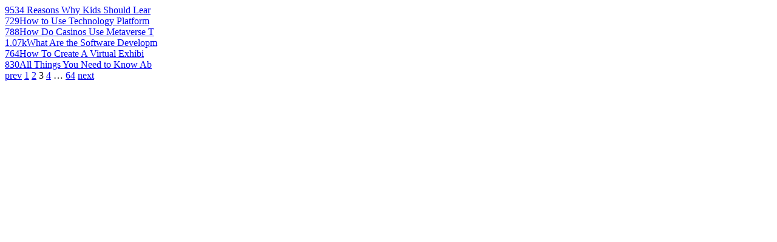

--- FILE ---
content_type: text/html; charset=utf-8
request_url: https://projects.findnerd.com/list/viewrecent/Blockchain-Technology-Everything-You-Need-To-Know-2021/89502?page=3
body_size: 746
content:
							 
							 
									  <div class="otherComments">
										<!----> <a href="/list/view/4-Reasons-Why-Kids-Should-Learn-To-Code-Early/101778/" class="image">953</a><a href="/list/view/4-Reasons-Why-Kids-Should-Learn-To-Code-Early/101778/" class="text">4 Reasons Why Kids Should Lear</a>
									  </div>
									  
							 
									  <div class="otherComments">
										<!----> <a href="/list/view/How-to-Use-Technology-Platforms-to-Buy-and-Sell-Stocks-in-Real-Time/101515/" class="image">729</a><a href="/list/view/How-to-Use-Technology-Platforms-to-Buy-and-Sell-Stocks-in-Real-Time/101515/" class="text">How to Use Technology Platform</a>
									  </div>
									  
							 
									  <div class="otherComments">
										<!----> <a href="/list/view/How-Do-Casinos-Use-Metaverse-Technology/101513/" class="image">788</a><a href="/list/view/How-Do-Casinos-Use-Metaverse-Technology/101513/" class="text">How Do Casinos Use Metaverse T</a>
									  </div>
									  
							 
									  <div class="otherComments">
										<!----> <a href="/list/view/What-Are-the-Software-Development-Advancements-in-the-Automotive-Industry/101407/" class="image">1.07k</a><a href="/list/view/What-Are-the-Software-Development-Advancements-in-the-Automotive-Industry/101407/" class="text">What Are the Software Developm</a>
									  </div>
									  
							 
									  <div class="otherComments">
										<!----> <a href="/list/view/How-To-Create-A-Virtual-Exhibition-Tour-/101384/" class="image">764</a><a href="/list/view/How-To-Create-A-Virtual-Exhibition-Tour-/101384/" class="text">How To Create A Virtual Exhibi</a>
									  </div>
									  
							 
									  <div class="otherComments">
										<!----> <a href="/list/view/All-Things-You-Need-to-Know-About-PDF-Merging/100739/" class="image">830</a><a href="/list/view/All-Things-You-Need-to-Know-About-PDF-Merging/100739/" class="text">All Things You Need to Know Ab</a>
									  </div>
									  									
						
									 <div class="paginate paginajax"><a href="/list/viewrecent/Blockchain-Technology-Everything-You-Need-To-Know-2021/89502?page=2" class="prev_page" rel="prev">prev</a> <a href="/list/viewrecent/Blockchain-Technology-Everything-You-Need-To-Know-2021/89502?page=1" rel="start">1</a> <a href="/list/viewrecent/Blockchain-Technology-Everything-You-Need-To-Know-2021/89502?page=2" rel="prev">2</a> <span class="current">3</span> <a href="/list/viewrecent/Blockchain-Technology-Everything-You-Need-To-Know-2021/89502?page=4" rel="next">4</a> <span class="gap">&hellip;</span> <a href="/list/viewrecent/Blockchain-Technology-Everything-You-Need-To-Know-2021/89502?page=64">64</a> <a href="/list/viewrecent/Blockchain-Technology-Everything-You-Need-To-Know-2021/89502?page=4" class="next_page" rel="next">next</a></div>